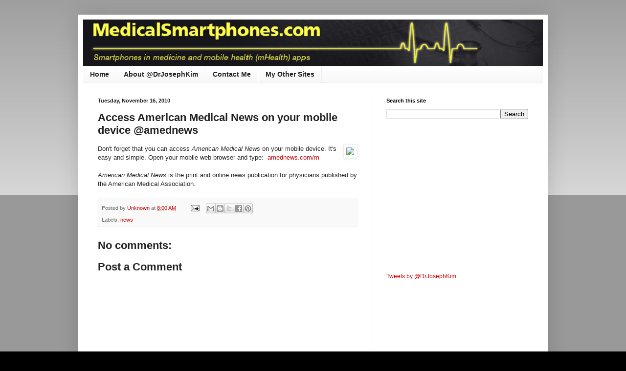

--- FILE ---
content_type: text/html; charset=utf-8
request_url: https://www.google.com/recaptcha/api2/aframe
body_size: 265
content:
<!DOCTYPE HTML><html><head><meta http-equiv="content-type" content="text/html; charset=UTF-8"></head><body><script nonce="bTk8dd0xxfBEM6Ae0Ou1sg">/** Anti-fraud and anti-abuse applications only. See google.com/recaptcha */ try{var clients={'sodar':'https://pagead2.googlesyndication.com/pagead/sodar?'};window.addEventListener("message",function(a){try{if(a.source===window.parent){var b=JSON.parse(a.data);var c=clients[b['id']];if(c){var d=document.createElement('img');d.src=c+b['params']+'&rc='+(localStorage.getItem("rc::a")?sessionStorage.getItem("rc::b"):"");window.document.body.appendChild(d);sessionStorage.setItem("rc::e",parseInt(sessionStorage.getItem("rc::e")||0)+1);localStorage.setItem("rc::h",'1769136481108');}}}catch(b){}});window.parent.postMessage("_grecaptcha_ready", "*");}catch(b){}</script></body></html>